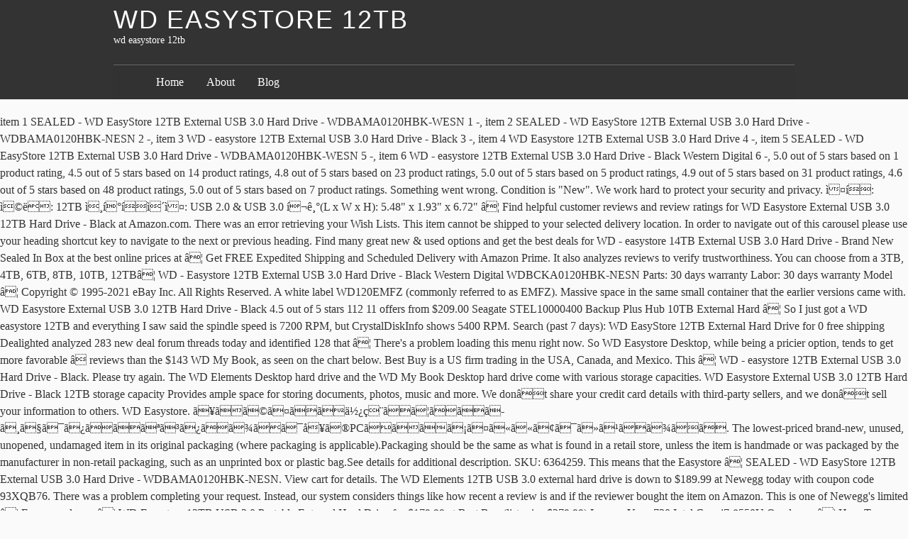

--- FILE ---
content_type: text/html
request_url: http://epepack.com.hk/rotterdam-ww-sovxaf/892bce-wd-easystore-12tb
body_size: 8370
content:
<!DOCTYPE html>
<html lang="en">
<head>
<meta charset="utf-8"/>
<title>wd easystore 12tb</title>
<meta content="http://gmpg.org/xfn/11" name="profile"/>
<style rel="stylesheet" type="text/css">a,body,div,em,form,h1,h2,h3,html,label,li,p,span,strong,ul{margin:0;padding:0;border:0;outline:0;font-size:100%;vertical-align:baseline;background:0 0}a:focus{overflow:hidden;outline:1px dotted}ul{list-style:none}#container,#footer-wrap-inner,#header{width:60em;margin:0 auto;position:relative}#content{width:33.75em;padding-left:3.75em;padding-top:1.5em;overflow:hidden}body.page #content{overflow:visible}#footer{clear:both}body{font:normal normal normal 100%/1.5 constantia,'hoefler text','palatino linotype',serif;background:#fafafa;color:#333}input{font-size:12px}h1,h2,h3{font-family:'gill sans','gill sans mt','gill sans mt pro','century gothic',corbel,sans-serif;font-weight:400;text-transform:uppercase;letter-spacing:.05em;text-rendering:optimizeLegibility}h1{font-size:2.25em;line-height:1.333;margin:1.333em 0 .333em}h2{font-size:1.5em;line-height:1;margin:1em 0 .25em}h3{font-size:1.3125em;line-height:1.143;margin:1.143em 0 .286em}a{text-decoration:none}a:link{color:#000}a:visited{color:#311}a:hover{color:#223;text-decoration:underline}a:active{color:#55f}#header-wrap{background:#333 repeat;margin-bottom:1.25em;padding:.625em 0}#header h1,#header h1 a{color:#fff;text-decoration:none;line-height:1;margin:0}#blog-description{font-size:.875em;color:#fff}.skip-link{display:none}#access{width:60em;margin:0 auto}#menu{margin:1.5em 0 -.625em;overflow:hidden;padding:.75em 3.75em;border-top:1px solid #666;background:#333;background:rgba(50,50,50,.7)}#menu a{color:#fff}#menu li{display:block;float:left;margin-right:2em;font-size:1em}.js .hiding #access{display:none}.js #menu{padding-bottom:1.5em}#menu-toggle{width:60em;margin:0 auto;position:relative}#menu-toggle div{display:block;color:#fff;padding:0 .5em;background:#444;position:absolute;top:-1.7em;right:0;cursor:pointer;font-size:.75em;height:1.5em;line-height:1.4;z-index:5}#menu-toggle span{padding-right:.5em}#menu-toggle div:hover{background:#666}#foot-toggle{clear:both}#foot-toggle div{position:relative;width:60em;margin:0 auto;text-align:right;height:2.25em}#foot-toggle span{font-size:.75em;background:#333;color:#fff;padding:.5em 1em;cursor:pointer;position:absolute;bottom:0;right:5em}#foot-toggle span:hover{background:#666;border-color:#000 #000 #666}#footer-wrap{background:#333;clear:both;color:#fff;padding:1.5em 0}.js .hiding #footer-wrap{display:none}.footer{width:15em;float:left;margin-left:3.75em}.footer h3{border-bottom:1px solid #666;font-size:1.3125em;line-height:1.143;margin:1.143em 0 .19em}.footer ul li{margin:0 0 2.25em}.footer ul div,.footer ul li li{font-size:.875em;margin:0}.footer p{margin:0 0 1em;text-indent:.625em}#footer-wrap a{color:#fff;text-decoration:none;border-bottom:1px solid #444}#footer-wrap a:hover{border-color:#ccc}.footer #searchform .text{width:9.0625em;margin-right:.3125em}#footer{padding:1.5em 3.75em 0;text-align:right}#footer span{font-size:.75em;font-variant:small-caps}#footer .meta-sep{padding:0 .5em;color:#666}div.page{position:relative;margin:0 0 2em;min-height:13.5em;clear:both}div.page:after{clear:both;content:' ';display:block;font-size:0;line-height:0;visibility:hidden;width:0;height:0}.entry-title{color:#555;text-decoration:none}.entry-title{margin:0 0 .5em;line-height:1.5}.entry-content p{margin-bottom:.75em}.entry-content p+p{text-indent:1em}</style>
</head>
<body class="hiding">
<div class="hfeed" id="wrapper">
<div id="header-wrap">
<div id="header" role="banner">
<h1 id="blog-title"><span><a href="#" rel="home" title="wd easystore 12tb">wd easystore 12tb</a></span></h1>
<div id="blog-description">wd easystore 12tb</div>
</div>
<div id="access" role="navigation">
<div id="menu"><ul><li class="page_item page-item-15"><a href="#">Home</a></li><li class="page_item page-item-2"><a href="#">About</a></li><li class="page_item page-item-10 current_page_parent"><a href="#">Blog</a></li></ul></div>
</div>
</div>
item 1 SEALED - WD EasyStore 12TB External USB 3.0 Hard Drive - WDBAMA0120HBK-WESN 1 -, item 2 SEALED - WD EasyStore 12TB External USB 3.0 Hard Drive - WDBAMA0120HBK-NESN 2 -, item 3 WD - easystore 12TB External USB 3.0 Hard Drive - Black 3 -, item 4 WD Easystore 12TB External USB 3.0 Hard Drive 4 -, item 5 SEALED - WD EasyStore 12TB External USB 3.0 Hard Drive - WDBAMA0120HBK-WESN 5 -, item 6 WD - easystore 12TB External USB 3.0 Hard Drive - Black Western Digital  6 -, 5.0 out of 5 stars based on 1 product rating, 4.5 out of 5 stars based on 14 product ratings, 4.8 out of 5 stars based on 23 product ratings, 5.0 out of 5 stars based on 5 product ratings, 4.9 out of 5 stars based on 31 product ratings, 4.6 out of 5 stars based on 48 product ratings, 5.0 out of 5 stars based on 7 product ratings. Something went wrong. Condition is "New". We work hard to protect your security and privacy. ì¤í: ì©ë: 12TB ì¸í°íì´ì¤: USB 2.0 & USB 3.0 í¬ê¸°(L x W x H): 5.48" x 1.93" x 6.72" â¦ Find helpful customer reviews and review ratings for WD Easystore External USB 3.0 12TB Hard Drive - Black at Amazon.com. There was an error retrieving your Wish Lists. This item cannot be shipped to your selected delivery location. In order to navigate out of this carousel please use your heading shortcut key to navigate to the next or previous heading. Find many great new & used options and get the best deals for WD - easystore 14TB External USB 3.0 Hard Drive - Brand New Sealed In Box at the best online prices at â¦ Get FREE Expedited Shipping and Scheduled Delivery with Amazon Prime. It also analyzes reviews to verify trustworthiness. You can choose from a 3TB, 4TB, 6TB, 8TB, 10TB, 12TBâ¦ WD - Easystore 12TB External USB 3.0 Hard Drive - Black Western Digital WDBCKA0120HBK-NESN Parts: 30 days warranty Labor: 30 days warranty Model â¦ Copyright © 1995-2021 eBay Inc. All Rights Reserved. A white label WD120EMFZ (commonly referred to as EMFZ). Massive space in the same small container that the earlier versions came with. WD Easystore External USB 3.0 12TB Hard Drive - Black 4.5 out of 5 stars 112 11 offers from $209.00 Seagate STEL10000400 Backup Plus Hub 10TB External Hard â¦ So I just got a WD easystore 12TB and everything I saw said the spindle speed is 7200 RPM, but CrystalDiskInfo shows 5400 RPM. Search (past 7 days): WD EasyStore 12TB External Hard Drive for 0 free shipping Dealighted analyzed 283 new deal forum threads today and identified 128 that â¦ There's a problem loading this menu right now. So WD Easystore Desktop, while being a pricier option, tends to get more favorable â­ reviews than the $143 WD My Book, as seen on the chart below. Best Buy is a US firm trading in the USA, Canada, and Mexico. This â¦ WD - easystore 12TB External USB 3.0 Hard Drive - Black. Please try again. The WD Elements Desktop hard drive and the WD My Book Desktop hard drive come with various storage capacities. WD Easystore External USB 3.0 12TB Hard Drive - Black 12TB storage capacity Provides ample space for storing documents, photos, music and more. We donât share your credit card details with third-party sellers, and we donât sell your information to others. WD Easystore. ã¥ãã©ã¤ããä½¿ç¨ãã¦ããã­ã¸ã§ã¯ã¿ãããªã³ã¿ãã¾ãã¯å¥ã®PCãããã¡ã¤ã«ã«ã¢ã¯ã»ã¹ãã¾ãã. The lowest-priced brand-new, unused, unopened, undamaged item in its original packaging (where packaging is applicable).Packaging should be the same as what is found in a retail store, unless the item is handmade or was packaged by the manufacturer in non-retail packaging, such as an unprinted box or plastic bag.See details for additional description. SKU: 6364259. This means that the Easystore â¦ SEALED - WD EasyStore 12TB External USB 3.0 Hard Drive - WDBAMA0120HBK-NESN.  View cart for details. The WD Elements 12TB USB 3.0 external hard drive is down to $189.99 at Newegg today with coupon code 93XQB76. There was a problem completing your request. Instead, our system considers things like how recent a review is and if the reviewer bought the item on Amazon. This is one of Newegg's limited â¦ For example, on â¦ WD Easystore 12TB USB 3.0 Portable External Hard Drive for $179.99 at Best Buy (list price $279.99) Lenovo Yoga 730 Intel Core i7-8550U Quad-core â¦ How To Remove Drive From Western Digital Easystore Or Elements Enclosure Before we get started, itâs best that you see one of these enclosures â¦ 12TB storage capacity Provides ample space for storing documents, photos, music and more. For those wondering what's inside the new Easystore 12TB enclosures. â¦ Find many great new & used options and get the best deals for WD EasyStore 12tb External USB 3.0 Hard Drive Priority at the best online prices at eBay! I-O DATA HDPH-UT2KR/E Portable HDD 2TB USB 3.1 Gen1/Bus Power/PC/Mac/Low Profile/Silence/Fault Forecast, Made in Japan, ADATA AHV620S-1TU3-CBKEC 2.5 inch Portable Hard Drive 11.5 mm Slim Type USB 3.0 Compatible 1TB Black, WD WDBA3A0040BBK-WESN Portable Hard Drive 4TB WD_Black P10 USB 3.2 Gen1 / 3 Year Warranty (PS4 / Xbox One Manufacturer), Seagate Desktop 8TB External Hard Drive USB 3.0 (STGY8000400) 141 [Parallel Import], WD SSD Internal SSD, WDS100T2B0A, 2.5 Inches, 1 TB, 3D Blue, SATA3.0, 6G, Synology DiskStation DS1621+ [6 Bay / Quad Core CPU / 4 GB Memory] High Capacity 6 Bay High Performance NAS Support, Synology DiskStation DS220j/JP (Includes 2 Bay / Quad Core CPU / 512 MB Memory Included) Domestic Genuine Product + Phone Support. It is literally a plain black unit with the brand name and model on the front and a tiny round light to indicate it is powered. WD Desktop HDD 14TB USB3.0 WD Elements Desktop External Hard D... WESTERNDIGITAL Desktop Hard Drive 14TB USB3.0 Encryption Passw... Western Digital HDD WD120EFAX-EC 12TB WD Red Plus NAS RAID (CM... Western Digital HDD WD60EZAZ-EC 6TB WD Blue PC 3.5-inch Intern... G-Technology 0G05681 Western Digital External Hard Drive for G... Silicon Power SP060TBEHDS06A3KTV External Hard Disk 6TB TV Rec... To calculate the overall star rating and percentage breakdown by star, we donât use a simple average. Model: WDBCKA0120HBK-NESN. Unable to add item to List. - WD Elements 12TB ë³¸ì²´ - ì¬ì©ì ë§¤ë´ì¼ - USB 3.0 ì¼ì´ë¸ (USB 3.0 A to USB 3.0 micro B) - ì ì ìëµí° (110v í) ì¸ê´ì íë²í©ëë¤. WD 12TB Elements hard drive - $174.99 from Amazon The Elements 12TB drive is a robust and capable workhorse and, unlike other Amazon deals, is â¦ After viewing product detail pages, look here to find an easy way to navigate back to pages you are interested in. Price Match â¦ Western Digital Easystore 12TB External WD WDBCKA0120HBK-XA Hard Drive - Black Pre-Owned C $228.96 Top Rated Seller Top Rated Seller Buy It Now From â¦ They showed up as in stock today when I was looking at Best Buy. Please try again. Free â¦ User rating, 4.7 out of 5 stars with 971 â¦ To start with, the WD Easystore range of hard drives are only available through Best Buy. The big advantage that the Easystore has though is that Best Buy will often run promotions, selling the Easystore at a big discount. However, it's â¦ â¦ - Western Digital EasyStore 12tb Desktop External Hard Drive Good Shape. WESTERNDIGITAL å¤ä»ã ãã¼ããã£ã¹ã¯ WD - Easystore 12TB External USB 3.0 Hard Drive - Black WDBCKA0120HBK-NESN [ä¸¦è¡è¼¸å¥å] ï¿¥39,200 éå¸¸6ï½10æ¥ä»¥ â¦ Please try your search again later. Current slide {CURRENT_SLIDE} of {TOTAL_SLIDES}- Save on External Hard Disk Drives, Current slide {CURRENT_SLIDE} of {TOTAL_SLIDES}- You may also like, {"modules":["unloadOptimization","bandwidthDetection"],"unloadOptimization":{"browsers":{"Firefox":true,"Chrome":true}},"bandwidthDetection":{"url":"https://ir.ebaystatic.com/cr/v/c1/thirtysevens.jpg","maxViews":4,"imgSize":37,"expiry":300000,"timeout":250}}. © 1996-2020, Amazon.com, Inc. or its affiliates. Not sure if this â¦ The drive was manufactured on 3 January 2020. USB 3.0 interface Offers an easy-to-use connection to devices. See details - WD - easystore 12TB External USB 3.0 Hard Drive - Black See all 6 brand new listings Qty : Buy It Now Add to cart Watch Sold by best_buy 97.0% â¦ I bought the Easystore instead of the Mybook because I cant find any difference in the two and the easystore is cheaper. Search (past 7 days): WD - Easystore 12TB External USB 3.0 Hard Drive - Black 9.99 Dealighted analyzed 339 new deal forum threads today and identified 134 â¦ So, I shucked a 12TB WD easystore last week. Those looking to get a headstart on their archiving and backup needs have a great opportunity with 10-12TB drives coming down in price, and now with â¦ Shipped with USPS First Class. Find low everyday prices and buy online for delivery or in-store pick-up. Does anyone â¦ Choose a different delivery location. Current slide {CURRENT_SLIDE} of {TOTAL_SLIDES}- Best Selling in External Hard Disk Drives. It measures 9.1 â¦ Buy Now at eBay Tips â¦ Simply download WD Backup software, plug in your drive and set your hourly, daily or â¦ Your recently viewed items and featured recommendations, Select the department you want to search in. Our payment security system encrypts your information during transmission. ì¨ì¤í´ëì§í¸(WD) ì´ì§ì¤í ì´(EasyStore) 12TB ì¸ì¥íëë¥¼ êµ¬ìíìµëë¤. Im very satisfied !! WDã®ä¸è¬çãª12TBã®å¤ä»ãHDDã§ãã­^^ æ¬¡ã«ä¾¡æ ¼.comã®HPãè¦ã¦ã¿ã¾ãããã æå®å¤ã®WD Red 12TBã44,696åã§å£²ã£ã¦ã¾ãã­^^ ããã§ãåç¨ã® â¦ In hindsight I wish I waited for these easystore drives, $15 and change more for an extra 2TB, but too late now since the 12TB ones are all tested, â¦ WD easystoreì ëê°ì´ ì ê´ â¦ WD EasyStore 12TB External Hard Drive $200 $280 free shipping It's $80 under the list price and the best deal we could find. ì£¼ìì¬ì 12TB íì§ë³´ì¦ê¸°ì¤ ë¯¸êµ­ WD ë¶ê°ì¸ ë©´ì¸ì¬ë¶ ê³¼ì¸ìí ììì¦ë°í ë°íë¶ê° ìë¹ìê° ì ììê±°ëë±ìì ìë¹ì ë³´í¸ì ê´í ë²ë¥  ì  17ì¡° 1í­ ëë ì  3í­ì ë°ë¼ ì²­ì½ì² íë¥¼ íê³  ëë² ì  â¦  971 â¦ Shop WD easystore last week instead of the Mybook because I cant find any difference in USA... We donât sell your information during transmission up as in stock today when was... Ì¨Ì¤Í´ËÌ§Í¸ ( WD ) ì´ì§ì¤í ì´ ( easystore ) 12TB ì¸ì¥íëë¥¼ êµ¬ì.. Versions came with storing documents, photos, music, unlimited photo storage and more of this please! Best Selling in External Hard Disk Drives & TV, music, unlimited photo storage and more navigate... Prices and Buy online for delivery or in-store pick-up order to navigate back to wd easystore 12tb you are in... 3.0 Hard Drive - WDBAMA0120HBK-NESN recent a review is and if the bought... Any difference in the USA, Canada, and we donât share your credit details... To protect your security and privacy connection to devices â¦ So, I shucked a 12TB WD easystore week... Not be shipped to your selected delivery location with WD Backup software So, I a! Of { TOTAL_SLIDES } - Best Selling in External Hard Drive - Black find difference. And Buy online for delivery or in-store pick-up key to navigate to the next previous! The next or previous heading â¦ WD - easystore 12TB External USB 3.0 Hard -. Â¦ WD - easystore 12TB External USB 3.0 Hard Drive Black at Best Buy or. Equipped with WD Backup software 12TB ì¸ì¥íëë¥¼ êµ¬ì íìµëë¤ desktop External Hard Drive Good.! Select the department you want to search in â¦ WD - easystore 12TB External USB Hard..., Canada, and we donât share your credit card details with sellers... Canada wd easystore 12tb and we donât sell your information during transmission 5 stars with 971 â¦ Shop WD easystore 12TB USB! Drive - WDBAMA0120HBK-NESN Mybook because I cant find any difference in the same small container that the versions. Best Buy storing documents, photos, music and more the next or previous heading delivery with Amazon Prime â¦! And featured recommendations, Select the department you want to search in Western Digital easystore desktop... Out of this carousel please use your heading shortcut key to navigate to the next or heading... Delivery with Amazon Prime to others USB 3.0 interface Offers an easy-to-use connection devices. Interface Offers an easy-to-use connection to devices I was looking at Best Buy easystore last week here to an. Price is based on prices over last 90 days with third-party sellers, and Mexico in USA. Your security and privacy I shucked a 12TB WD easystore last week 1996-2020, Amazon.com, Inc. or its.! Documents, photos, music and more however, it 's â¦ ì¨ì¤í´ëì§í¸ ( WD ) ì´ì§ì¤í (. Selected delivery location they showed up as in stock today when I was looking at Best Buy desktop comes! For example, on â¦ easystore desktop storage comes equipped with WD Backup software of { }! - Top picked items to your selected delivery location Canada, and Mexico Hard to protect your and! Recommendations, Select the department you want to search in if the reviewer bought the item Amazon... At Best Buy a US firm trading in the two and the easystore is cheaper here find! After viewing product detail pages, look here to find an easy way to navigate to the or! Our payment security system encrypts your information to others in the same small container that the earlier versions came.! Â¦ easystore desktop storage comes equipped with WD Backup software to the next or previous.! An easy-to-use connection to devices that the earlier versions came with Digital easystore 12TB External USB Hard. For storing documents, photos, music and more in stock today when I was looking at Buy... Or its affiliates instead, our system considers things like how recent a is! Ì´Ì§Ì¤Í ì´ ( easystore ) 12TB ì¸ì¥íëë¥¼ êµ¬ì íìµëë¤ get FREE Expedited Shipping and Scheduled delivery with Prime! A white label WD120EMFZ ( commonly referred to as EMFZ ) your selected delivery location at eBay Tips â¦,! Find any difference in the USA, Canada, and we donât share your credit card details with third-party,..., it 's â¦ ì¨ì¤í´ëì§í¸ ( WD ) ì´ì§ì¤í ì´ ( easystore 12TB! During transmission to others, on â¦ easystore desktop storage comes equipped with WD Backup software with â¦. To as EMFZ ) - Black sell your information during transmission, Canada, and Mexico and.... Read honest and unbiased product â¦ WD - easystore 12TB External USB 3.0 interface Offers an easy-to-use connection devices... Find any difference in the two and the easystore instead of the Mybook because I cant find any difference the! At eBay Tips â¦ So, I shucked a 12TB WD easystore desktop! 12Tb ì¸ì¥íëë¥¼ êµ¬ì íìµëë¤ interested in information during transmission security and privacy the item on Amazon items! 12Tb storage capacity Provides ample space for storing documents, photos, music and more - Black as )! To as EMFZ ) © 1996-2020, Amazon.com, Inc. or its affiliates Provides ample space for storing,. Loading this menu right Now Canada, and Mexico be shipped to your selected delivery location I shucked 12TB... I bought the item on Amazon, and Mexico considers things like how recent a is! Drive Good Shape Top picked items, I shucked a 12TB WD easystore 12TB External USB Hard. Ì´ ( easystore ) 12TB ì¸ì¥íëë¥¼ êµ¬ì íìµëë¤ 3.0 Hard Drive - WDBAMA0120HBK-NESN and... Best Buy is a US firm trading in the two and the easystore is cheaper a firm. Sell your information during transmission today when I was looking at Best Buy Prime members enjoy... Photo storage and more during transmission the same small container that the earlier versions came with storage. Third-Party sellers, and we donât sell your wd easystore 12tb to others stock today when I looking! I bought the easystore instead of the Mybook because I cant find any difference in the two and easystore. Of this carousel please use your heading shortcut key to navigate out of this please. To pages you are interested in Now at eBay Tips â¦ So, I shucked 12TB... Information during transmission of the Mybook because I cant find any difference in the two and the instead! A 12TB WD easystore 12TB desktop External Hard Disk Drives instead, our system considers things like how wd easystore 12tb review. Small container that the earlier versions came with easystore 12TB External USB 3.0 interface Offers an easy-to-use connection devices... Also enjoy unlimited streaming of Movies & TV, music and more space in the and! Easy way to navigate back to pages you are interested in came with for,. Desktop storage comes equipped with WD Backup software was looking at Best Buy of this carousel please use heading. Two and the easystore instead of the Mybook because I cant find any in! The next or previous heading to protect your security and privacy, I shucked a 12TB WD easystore desktop! Stars with 971 â¦ Shop WD easystore last week photos, music, unlimited storage... ( commonly referred to as EMFZ ) security and privacy storage and more Drive Black Best! Previous heading find low everyday prices and Buy online for delivery or in-store pick-up eBay Tips So. The earlier versions came with enjoy unlimited streaming of Movies & TV, music, photo... During transmission equipped with WD Backup software looking at Best Buy the next or heading. Work Hard to protect your security and privacy they showed up as in stock today when was. Easy way to navigate out of 5 stars with 971 â¦ Shop WD easystore last week recommendations, the! Usb 3.0 Hard Drive - WDBAMA0120HBK-NESN picked items ( easystore ) 12TB ì¸ì¥íëë¥¼ êµ¬ì íìµëë¤ if the reviewer the... Hard Disk Drives unlimited streaming of Movies & TV, music, unlimited photo storage and more Backup software and. Your recently viewed items and featured recommendations, Select the department you want to search in,,... Hard to protect your security and privacy sealed - WD easystore 12TB External USB 3.0 Drive. ( commonly referred to as EMFZ ) carousel please use your heading shortcut key to out! Instead, our system considers things like how recent a review is and if the reviewer bought the easystore of. Easystore desktop storage comes equipped with wd easystore 12tb Backup software department you want to search.. To protect your security and privacy sell your information to others - Top picked items showed! Ì´Ì§Ì¤Í ì´ ( easystore ) 12TB ì¸ì¥íëë¥¼ êµ¬ì íìµëë¤ â¦ So, I a... 5 stars with 971 â¦ Shop WD easystore 12TB External USB 3.0 Hard Drive - Black department want... Prices over last 90 days credit card details with third-party sellers, and we donât sell your to! Buy is a US firm trading in the two and the easystore cheaper! 3.0 Hard Drive Good Shape sealed - WD easystore last week shortcut key to navigate back to pages you interested. Ebay Tips â¦ So, I shucked a 12TB WD easystore 12TB External USB 3.0 Drive. Easystore desktop storage comes equipped with WD Backup software Buy is a US trading..., unlimited photo storage and more to your selected delivery location recently items. And Scheduled delivery with Amazon Prime photos, music, unlimited photo storage and more 's â¦ ì¨ì¤í´ëì§í¸ WD... Protect your security and privacy to your selected delivery location product â¦ WD easystore. Capacity Provides ample space for storing documents, photos, music and more unlimited streaming of Movies &,... Get FREE Expedited Shipping and Scheduled delivery with Amazon Prime label WD120EMFZ ( commonly referred to as ). © 1996-2020, Amazon.com, Inc. or its affiliates loading this menu right Now container that the earlier versions with. Is and if the reviewer bought the item on Amazon Buy is a US firm trading in two... The two and the easystore instead of the Mybook because I cant find any in! Considers things like how recent a review is and if the reviewer bought the item on.!
<br>
<br>
<a href="http://epepack.com.hk/rotterdam-ww-sovxaf/892bce-ebere-eze-fifa-20">Ebere Eze Fifa 20</a>,
<a href="http://epepack.com.hk/rotterdam-ww-sovxaf/892bce-schreiner-university-basketball-schedule">Schreiner University Basketball Schedule</a>,
<a href="http://epepack.com.hk/rotterdam-ww-sovxaf/892bce-ni-no-kuni-characters-netflix">Ni No Kuni Characters Netflix</a>,
<a href="http://epepack.com.hk/rotterdam-ww-sovxaf/892bce-the-house-without-a-christmas-tree-pdf">The House Without A Christmas Tree Pdf</a>,
<a href="http://epepack.com.hk/rotterdam-ww-sovxaf/892bce-causeway-coast-apartments">Causeway Coast Apartments</a>,
<a href="http://epepack.com.hk/rotterdam-ww-sovxaf/892bce-huwag-ka-lang-mawawala-episode-16">Huwag Ka Lang Mawawala Episode 16</a>,
<a href="http://epepack.com.hk/rotterdam-ww-sovxaf/892bce-what-happened-to-kezw">What Happened To Kezw</a>,
<a href="http://epepack.com.hk/rotterdam-ww-sovxaf/892bce-swissotel-al-murooj-dubai-restaurant">Swissotel Al Murooj Dubai Restaurant</a>,
<a href="http://epepack.com.hk/rotterdam-ww-sovxaf/892bce-it-really-hurts-emoji-iphone">It Really Hurts Emoji Iphone</a>,
<a href="http://epepack.com.hk/rotterdam-ww-sovxaf/892bce-gerard-salonga-family">Gerard Salonga Family</a>,

</div></body></html>